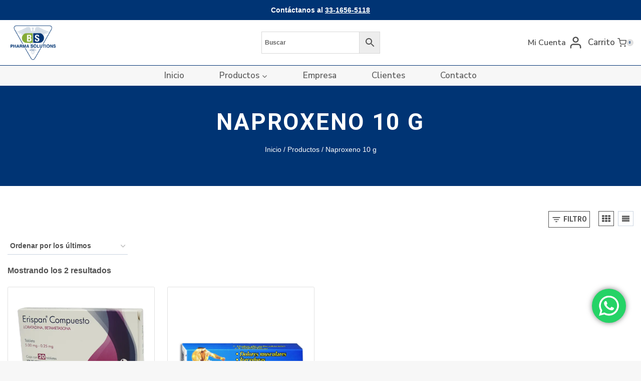

--- FILE ---
content_type: text/javascript
request_url: https://bspharma.net/wp-content/plugins/kadence-blocks/includes/assets/js/kb-tippy.min.js?ver=3.5.32
body_size: 32286
content:
/**!
 * tippy.js v6.3.7
 * (c) 2017-2021 atomiks
 * MIT License
 */(function(e,t){"object"==typeof exports&&"undefined"!=typeof module?module.exports=t(require("@popperjs/core")):"function"==typeof define&&define.amd?define(["@popperjs/core"],t):(e=e||self,e.tippy=t(e.Popper))})(this,function(e){"use strict";function t(e,t){return{}.hasOwnProperty.call(e,t)}function n(e,t,n){if(Array.isArray(e)){var i=e[t];return null==i?Array.isArray(n)?n[t]:n:i}return e}function i(e,t){var n={}.toString.call(e);return 0===n.indexOf("[object")&&-1<n.indexOf(t+"]")}function o(e,t){return"function"==typeof e?e.apply(void 0,t):e}function r(e,t){if(0===t)return e;var n;return function(i){clearTimeout(n),n=setTimeout(function(){e(i)},t)}}function a(e,t){var n=Object.assign({},e);return t.forEach(function(e){delete n[e]}),n}function s(e){return e.split(/\s+/).filter(Boolean)}function p(e){return[].concat(e)}function d(e,t){-1===e.indexOf(t)&&e.push(t)}function l(e){return e.filter(function(t,n){return e.indexOf(t)===n})}function c(e){return e?e.split("-")[0]:"auto"}function u(e){return[].slice.call(e)}function f(e){return Object.keys(e).reduce(function(t,n){return void 0!==e[n]&&(t[n]=e[n]),t},{})}function m(){return document.createElement("div")}function h(e){return["Element","Fragment"].some(function(t){return i(e,t)})}function g(e){return i(e,"NodeList")}function y(e){return i(e,"MouseEvent")}function b(e){return!!(e&&e._tippy&&e._tippy.reference===e)}function v(e){return h(e)?[e]:g(e)?u(e):Array.isArray(e)?e:u(document.querySelectorAll(e))}function w(e,t){e.forEach(function(e){e&&(e.style.transitionDuration=t+"ms")})}function x(e,t){e.forEach(function(e){e&&e.setAttribute("data-state",t)})}function E(e){var t,n=p(e),i=n[0];return null!=i&&null!=(t=i.ownerDocument)&&t.body?i.ownerDocument:document}function T(e,t){var n=t.clientX,i=t.clientY;return e.every(function(e){var t=e.popperRect,o=e.popperState,r=e.props,a=r.interactiveBorder,s=c(o?.placement),p=o?.modifiersData?.offset;if(!p)return!0;var d="bottom"===s?p.top.y:0,l="top"===s?p.bottom.y:0,u="right"===s?p.left.x:0,f="left"===s?p.right.x:0,m=t.top-i+d>a,h=i-t.bottom-l>a,g=t.left-n+u>a,y=n-t.right-f>a;return m||h||g||y})}function k(e,t,n){var i=t+"EventListener";["transitionend","webkitTransitionEnd"].forEach(function(t){e[i](t,n)})}function C(e,t){for(var n=t;n;){var i;if(e.contains(n))return!0;n=null==n.getRootNode||null==(i=n.getRootNode())?void 0:i.host}return!1}function A(){ae.isTouch||(ae.isTouch=!0,window.performance&&document.addEventListener("mousemove",L))}function L(){var e=performance.now();20>e-se&&(ae.isTouch=!1,document.removeEventListener("mousemove",L)),se=e}function O(){var e=document.activeElement;if(b(e)){var t=e._tippy;e.blur&&!t.state.isVisible&&e.blur()}}function D(){document.addEventListener("touchstart",A,oe),window.addEventListener("blur",O)}function R(e){var t="destroy"===e?"n already-":" ";return[e+"() was called on a"+t+"destroyed instance. This is a no-op but","indicates a potential memory leak."].join(" ")}function I(e){var t=/[ \t]{2,}/g,n=/^[ \t]*/gm;return e.replace(t," ").replace(n,"").trim()}function P(e){return I("\n  %ctippy.js\n\n  %c"+I(e)+"\n\n  %c\uD83D\uDC77\u200D This is a development-only message. It will be removed in production.\n  ")}function S(e){return[P(e),"color: #00C584; font-size: 1.3em; font-weight: bold;","line-height: 1.5","color: #a6a095;"]}function M(e,t){var n}function V(e,t){if(e&&!te.has(t)){var n;te.add(t),(n=console).error.apply(n,S(t))}}function H(e){var t=!e,n="[object Object]"===Object.prototype.toString.call(e)&&!e.addEventListener;V(t,["tippy() was passed","`"+(e+"`"),"as its targets (first) argument. Valid types are: String, Element,","Element[], or NodeList."].join(" ")),V(n,"tippy() was passed a plain object which is not supported as an argument for virtual positioning. Use props.getReferenceClientRect instead.")}function N(e){var t=e.plugins||[],n=t.reduce(function(t,n){var i=n.name,o=n.defaultValue;if(i){var r;t[i]=void 0===e[i]?null==(r=de[i])?o:r:e[i]}return t},{});return Object.assign({},e,n)}function B(e,t){var n=t?Object.keys(N(Object.assign({},de,{plugins:t}))):le,i=n.reduce(function(t,n){var i=(e.getAttribute("data-tooltip-"+n)||"").trim();if(!i)return t;if("content"===n)t[n]=i;else try{t[n]=JSON.parse(i)}catch(o){t[n]=i}return t},{});return i}function U(e,t){var n=Object.assign({},t,{content:o(t.content,[e])},t.ignoreAttributes?{}:B(e,t.plugins));return n.aria=Object.assign({},de.aria,n.aria),n.aria={expanded:"auto"===n.aria.expanded?t.interactive:n.aria.expanded,content:"auto"===n.aria.content?t.interactive?null:"describedby":n.aria.content},n}function j(e,n){void 0===e&&(e={}),void 0===n&&(n=[]);var i=Object.keys(e);i.forEach(function(e){var i=a(de,Object.keys(pe)),o=!t(i,e);o&&(o=0===n.filter(function(t){return t.name===e}).length),M(o,["`"+e+"`","is not a valid prop. You may have spelled it incorrectly, or if it's","a plugin, forgot to pass it in an array as props.plugins.","\n\n","All props: https://atomiks.github.io/tippyjs/v6/all-props/\n","Plugins: https://atomiks.github.io/tippyjs/v6/plugins/"].join(" "))})}function Y(e,t){e[ce()]=t}function _(e){var t=m();return!0===e?t.className="tippy-arrow":(t.className="tippy-svg-arrow",h(e)?t.appendChild(e):Y(t,e)),t}function W(e,t){h(t.content)?(Y(e,""),e.appendChild(t.content)):"function"!=typeof t.content&&(t.allowHTML?Y(e,t.content):e.textContent=t.content)}function z(e){var t=e.firstElementChild,n=u(t.children);return{box:t,content:n.find(function(e){return e.classList.contains("tippy-content")}),arrow:n.find(function(e){return e.classList.contains("tippy-arrow")||e.classList.contains("tippy-svg-arrow")}),backdrop:n.find(function(e){return e.classList.contains("tippy-backdrop")})}}function X(e){function t(t,i){var o=z(n),r=o.box,a=o.content,s=o.arrow;i.theme?r.setAttribute("data-theme",i.theme):r.removeAttribute("data-theme"),"string"==typeof i.animation?r.setAttribute("data-animation",i.animation):r.removeAttribute("data-animation"),i.inertia?r.setAttribute("data-inertia",""):r.removeAttribute("data-inertia"),r.style.maxWidth="number"==typeof i.maxWidth?i.maxWidth+"px":i.maxWidth,i.role?r.setAttribute("role",i.role):r.removeAttribute("role"),(t.content!==i.content||t.allowHTML!==i.allowHTML)&&W(a,e.props),i.arrow?s?t.arrow!==i.arrow&&(r.removeChild(s),r.appendChild(_(i.arrow))):r.appendChild(_(i.arrow)):s&&r.removeChild(s)}var n=m(),i=m();i.className="tippy-box",i.setAttribute("data-state","hidden"),i.setAttribute("tabindex","-1");var o=m();return o.className="tippy-content",o.setAttribute("data-state","hidden"),W(o,e.props),n.appendChild(i),i.appendChild(o),t(e.props,e.props),{popper:n,onUpdate:t}}function F(t,i){function a(){var e=_e.props.touch;return Array.isArray(e)?e:[e,0]}function c(){return"hold"===a()[0]}function h(){var e;return!!(null!=(e=_e.props.render)&&e.$$tippy)}function g(){return Re||t}function b(){var e=g().parentNode;return e?E(e):document}function v(){return z(ze)}function A(e){return _e.state.isMounted&&!_e.state.isVisible||ae.isTouch||Le&&"focus"===Le.type?0:n(_e.props.delay,e?0:1,de.delay)}function L(e){void 0===e&&(e=!1),ze.style.pointerEvents=_e.props.interactive&&!e?"":"none",ze.style.zIndex=""+_e.props.zIndex}function O(e,t,n){if(void 0===n&&(n=!0),Fe.forEach(function(n){n[e]&&n[e].apply(n,t)}),n){var i;(i=_e.props)[e].apply(i,t)}}function D(){var e=_e.props.aria;if(e.content){var n="aria-"+e.content,i=ze.id,o=p(_e.props.triggerTarget||t);o.forEach(function(e){var t=e.getAttribute(n);if(_e.state.isVisible)e.setAttribute(n,t?t+" "+i:i);else{var o=t&&t.replace(i,"").trim();o?e.setAttribute(n,o):e.removeAttribute(n)}})}}function I(){if(!$e&&_e.props.aria.expanded){var e=p(_e.props.triggerTarget||t);e.forEach(function(e){_e.props.interactive?e.setAttribute("aria-expanded",_e.state.isVisible&&e===g()?"true":"false"):e.removeAttribute("aria-expanded")})}}function P(){b().removeEventListener("mousemove",Ne),fe=fe.filter(function(e){return e!==Ne})}function S(e){if(!(ae.isTouch&&(Me||"mousedown"===e.type))){var n=e.composedPath&&e.composedPath()[0]||e.target;if(!(_e.props.interactive&&C(ze,n))){if(p(_e.props.triggerTarget||t).some(function(e){return C(e,n)})){if(ae.isTouch)return;if(_e.state.isVisible&&0<=_e.props.trigger.indexOf("click"))return}else O("onClickOutside",[_e,e]);!0===_e.props.hideOnClick&&(_e.clearDelayTimeouts(),_e.hide(),Se=!0,setTimeout(function(){Se=!1}),!_e.state.isMounted&&Y())}}}function H(){Me=!0}function B(){Me=!1}function j(){var e=b();e.addEventListener("mousedown",S,!0),e.addEventListener("touchend",S,oe),e.addEventListener("touchstart",B,oe),e.addEventListener("touchmove",H,oe)}function Y(){var e=b();e.removeEventListener("mousedown",S,!0),e.removeEventListener("touchend",S,oe),e.removeEventListener("touchstart",B,oe),e.removeEventListener("touchmove",H,oe)}function _(e,t){X(e,function(){!_e.state.isVisible&&ze.parentNode&&ze.parentNode.contains(ze)&&t()})}function W(e,t){X(e,t)}function X(e,t){function n(e){e.target===i&&(k(i,"remove",n),t())}var i=v().box;return 0===e?t():void(k(i,"remove",Oe),k(i,"add",n),Oe=n)}function F(e,n,i){void 0===i&&(i=!1);var o=p(_e.props.triggerTarget||t);o.forEach(function(t){t.addEventListener(e,n,i),He.push({node:t,eventType:e,handler:n,options:i})})}function $(){c()&&(F("touchstart",G,{passive:!0}),F("touchend",K,{passive:!0})),s(_e.props.trigger).forEach(function(e){"manual"!==e&&(F(e,G),"mouseenter"===e?F("mouseleave",K):"focus"===e?F(ie?"focusout":"blur",Q):"focusin"===e?F("focusout",Q):void 0)})}function q(){He.forEach(function(e){var t=e.node,n=e.eventType,i=e.handler,o=e.options;t.removeEventListener(n,i,o)}),He=[]}function G(e){var t,n=!1;if(!(!_e.state.isEnabled||Z(e)||Se)){var i="focus"===(null==(t=Le)?void 0:t.type);Le=e,Re=e.currentTarget,I(),!_e.state.isVisible&&y(e)&&fe.forEach(function(t){return t(e)}),"click"===e.type&&(0>_e.props.trigger.indexOf("mouseenter")||Pe)&&!1!==_e.props.hideOnClick&&_e.state.isVisible?n=!0:pe(e),"click"===e.type&&(Pe=!n),n&&!i&&le(e)}}function J(e){var t=e.target,n=g().contains(t)||ze.contains(t);if(!("mousemove"===e.type&&n)){var i=se().concat(ze).map(function(e){var t,n=e._tippy,i=null==(t=n.popperInstance)?void 0:t.state;return{popperRect:e.getBoundingClientRect(),popperState:i,props:Ie};return null}).filter(Boolean);T(i,e)&&(P(),le(e))}}function K(e){var t=Z(e)||0<=_e.props.trigger.indexOf("click")&&Pe;return t?void 0:_e.props.interactive?void _e.hideWithInteractivity(e):void le(e)}function Q(e){0>_e.props.trigger.indexOf("focusin")&&e.target!==g()||_e.props.interactive&&e.relatedTarget&&ze.contains(e.relatedTarget)||le(e)}function Z(e){return!!ae.isTouch&&c()!==0<=e.type.indexOf("touch")}function ee(){te();var n=_e.props,i=n.popperOptions,o=n.placement,r=n.offset,a=n.getReferenceClientRect,s=n.moveTransition,p=h()?z(ze).arrow:null,d=a?{getBoundingClientRect:a,contextElement:a.contextElement||g()}:t,l={name:"$$tippy",enabled:!0,phase:"beforeWrite",requires:["computeStyles"],fn:function t(e){var n=e.state;if(h()){var i=v(),o=i.box;["placement","reference-hidden","escaped"].forEach(function(e){"placement"===e?o.setAttribute("data-placement",n.placement):n.attributes.popper["data-popper-"+e]?o.setAttribute("data-"+e,""):o.removeAttribute("data-"+e)}),n.attributes.popper={}}}},c=[{name:"offset",options:{offset:r}},{name:"preventOverflow",options:{padding:{top:2,bottom:2,left:5,right:5}}},{name:"flip",options:{padding:5}},{name:"computeStyles",options:{adaptive:!s}},l];h()&&p&&c.push({name:"arrow",options:{element:p,padding:3}}),c.push.apply(c,(null==i?void 0:i.modifiers)||[]),_e.popperInstance=e.createPopper(d,ze,Object.assign({},i,{placement:o,onFirstUpdate:De,modifiers:c}))}function te(){_e.popperInstance&&(_e.popperInstance.destroy(),_e.popperInstance=null)}function ne(){var e,t=_e.props.appendTo,n=g();e=_e.props.interactive&&t===re||"parent"===t?n.parentNode:o(t,[n]),e.contains(ze)||e.appendChild(ze),_e.state.isMounted=!0,ee(),M(_e.props.interactive&&t===de.appendTo&&n.nextElementSibling!==ze,"Interactive tippy element may not be accessible via keyboard navigation because it is not directly after the reference element in the DOM source order. \n\n Using a wrapper <div> or <span> tag around the reference element solves this by creating a new parentNode context. \n\n Specifying `appendTo: document.body` silences this warning, but it assumes you are using a focus management solution to handle keyboard navigation. \n\n See: https://atomiks.github.io/tippyjs/v6/accessibility/#interactivity")}function se(){return u(ze.querySelectorAll("[data-tippy-root]"))}function pe(e){_e.clearDelayTimeouts(),e&&O("onTrigger",[_e,e]),j();var t=A(!0),n=a(),i=n[0],o=n[1];ae.isTouch&&"hold"===i&&o&&(t=o),t?ke=setTimeout(function(){_e.show()},t):_e.show()}function le(e){if(_e.clearDelayTimeouts(),O("onUntrigger",[_e,e]),!_e.state.isVisible)return void Y();if(!(0<=_e.props.trigger.indexOf("mouseenter")&&0<=_e.props.trigger.indexOf("click")&&0<=["mouseleave","mousemove"].indexOf(e.type)&&Pe)){var t=A(!1);t?Ce=setTimeout(function(){_e.state.isVisible&&_e.hide()},t):Ae=requestAnimationFrame(function(){_e.hide()})}}function ce(){_e.state.isEnabled=!0}function he(){_e.hide(),_e.state.isEnabled=!1}function ge(){clearTimeout(ke),clearTimeout(Ce),cancelAnimationFrame(Ae)}function ye(e){if(M(_e.state.isDestroyed,R("setProps")),!_e.state.isDestroyed){O("onBeforeUpdate",[_e,e]),q();var n=_e.props,i=U(t,Object.assign({},n,f(e),{ignoreAttributes:!0}));_e.props=i,$(),n.interactiveDebounce!==i.interactiveDebounce&&(P(),Ne=r(J,i.interactiveDebounce)),n.triggerTarget&&!i.triggerTarget?p(n.triggerTarget).forEach(function(e){e.removeAttribute("aria-expanded")}):i.triggerTarget&&t.removeAttribute("aria-expanded"),I(),L(),Xe&&Xe(n,i),_e.popperInstance&&(ee(),se().forEach(function(e){requestAnimationFrame(e._tippy.popperInstance.forceUpdate)})),O("onAfterUpdate",[_e,e])}}function be(e){_e.setProps({content:e})}function ve(){M(_e.state.isDestroyed,R("show"));var e=_e.state.isVisible,t=_e.state.isDestroyed,i=!_e.state.isEnabled,o=ae.isTouch&&!_e.props.touch,r=n(_e.props.duration,0,de.duration);if(!(e||t||i||o)&&!g().hasAttribute("disabled")&&(O("onShow",[_e],!1),!1!==_e.props.onShow(_e))){if(_e.state.isVisible=!0,h()&&(ze.style.visibility="visible"),L(),j(),_e.state.isMounted||(ze.style.transition="none"),h()){var a=v(),s=a.box,p=a.content;w([s,p],0)}De=function e(){var t;if(_e.state.isVisible&&!Ve){if(Ve=!0,void ze.offsetHeight,ze.style.transition=_e.props.moveTransition,h()&&_e.props.animation){var n=v(),i=n.box,o=n.content;w([i,o],r),x([i,o],"visible")}D(),I(),d(me,_e),null==(t=_e.popperInstance)?void 0:t.forceUpdate(),O("onMount",[_e]),_e.props.animation&&h()&&W(r,function(){_e.state.isShown=!0,O("onShown",[_e])})}},ne()}}function we(){M(_e.state.isDestroyed,R("hide"));var e=!_e.state.isVisible,t=_e.state.isDestroyed,i=!_e.state.isEnabled,o=n(_e.props.duration,1,de.duration);if(!(e||t||i)&&(O("onHide",[_e],!1),!1!==_e.props.onHide(_e))){if(_e.state.isVisible=!1,_e.state.isShown=!1,Ve=!1,Pe=!1,h()&&(ze.style.visibility="hidden"),P(),Y(),L(!0),h()){var r=v(),a=r.box,s=r.content;_e.props.animation&&(w([a,s],o),x([a,s],"hidden"))}D(),I(),_e.props.animation?h()&&_(o,_e.unmount):_e.unmount()}}function xe(e){M(_e.state.isDestroyed,R("hideWithInteractivity")),b().addEventListener("mousemove",Ne),d(fe,Ne),Ne(e)}function Ee(){M(_e.state.isDestroyed,R("unmount")),_e.state.isVisible&&_e.hide(),_e.state.isMounted&&(te(),se().forEach(function(e){e._tippy.unmount()}),ze.parentNode&&ze.parentNode.removeChild(ze),me=me.filter(function(e){return e!==_e}),_e.state.isMounted=!1,O("onHidden",[_e]))}function Te(){M(_e.state.isDestroyed,R("destroy")),_e.state.isDestroyed||(_e.clearDelayTimeouts(),_e.unmount(),q(),delete t._tippy,_e.state.isDestroyed=!0,O("onDestroy",[_e]))}var ke,Ce,Ae,Le,Oe,De,Re,Ie=U(t,Object.assign({},de,N(f(i)))),Pe=!1,Se=!1,Me=!1,Ve=!1,He=[],Ne=r(J,Ie.interactiveDebounce),Be=ue++,Ue=null,je=l(Ie.plugins),Ye={isEnabled:!0,isVisible:!1,isDestroyed:!1,isMounted:!1,isShown:!1},_e={id:Be,reference:t,popper:m(),popperInstance:Ue,props:Ie,state:Ye,plugins:je,clearDelayTimeouts:ge,setProps:ye,setContent:be,show:ve,hide:we,hideWithInteractivity:xe,enable:ce,disable:he,unmount:Ee,destroy:Te};if(!Ie.render)return V(!0,"render() function has not been supplied."),_e;var We=Ie.render(_e),ze=We.popper,Xe=We.onUpdate;ze.setAttribute("data-tippy-root",""),ze.setAttribute("tabindex","0"),ze.id="tippy-"+_e.id,_e.popper=ze,t._tippy=_e,ze._tippy=_e;var Fe=je.map(function(e){return e.fn(_e)}),$e=t.hasAttribute("aria-expanded");return $(),I(),L(),O("onCreate",[_e]),Ie.showOnCreate&&pe(),ze.addEventListener("mouseenter",function(){_e.props.interactive&&_e.state.isVisible&&_e.clearDelayTimeouts()}),ze.addEventListener("mouseleave",function(){_e.props.interactive&&0<=_e.props.trigger.indexOf("mouseenter")&&b().addEventListener("mousemove",Ne)}),_e}function $(e,t){void 0===t&&(t={});var n=de.plugins.concat(t.plugins||[]);H(e),j(t,n),D();var i=Object.assign({},t,{plugins:n}),o=v(e);{var r=h(i.content),a=1<o.length;M(r&&a,"tippy() was passed an Element as the `content` prop, but more than one tippy instance was created by this invocation. This means the content element will only be appended to the last tippy instance. \n\n Instead, pass the .innerHTML of the element, or use a function that returns a cloned version of the element instead. \n\n 1) content: element.innerHTML\n 2) content: () => element.cloneNode(true)")}var s=o.reduce(function(e,t){var n=t&&F(t,i);return n&&e.push(n),e},[]);return h(e)?s[0]:s}function q(){var e=m();return e.className="tippy-backdrop",x([e],"hidden"),e}function G(e){var t=e.clientX,n=e.clientY;be={clientX:t,clientY:n}}function J(e){e.addEventListener("mousemove",G)}function K(e){e.removeEventListener("mousemove",G)}function Q(e,t){var n;return{popperOptions:Object.assign({},e.popperOptions,{modifiers:[].concat(((null==(n=e.popperOptions)?void 0:n.modifiers)||[]).filter(function(e){var n=e.name;return n!==t.name}),[t])})}}function Z(e,t,n,i){if(2>n.length||null===e)return t;if(2===n.length&&0<=i&&n[0].left>n[1].right)return n[i]||t;switch(e){case"top":case"bottom":{var o=n[0],r=n[n.length-1],a="top"===e,s=o.top,p=r.bottom,d=a?o.left:r.left,l=a?o.right:r.right,c=l-d,u=p-s;return{top:s,bottom:p,left:d,right:l,width:c,height:u}}case"left":case"right":{var f=Math.min.apply(Math,n.map(function(e){return e.left})),m=Math.max.apply(Math,n.map(function(e){return e.right})),h=n.filter(function(t){return"left"===e?t.left===f:t.right===m}),g=h[0].top,y=h[h.length-1].bottom,b=f,v=m,w=v-b,x=y-g;return{top:g,bottom:y,left:b,right:v,width:w,height:x}}default:return t}}function ee(e,t){return!(e&&t)||e.top!==t.top||e.right!==t.right||e.bottom!==t.bottom||e.left!==t.left}var te,ne="undefined"!=typeof window&&"undefined"!=typeof document,ie=!!ne&&!!window.msCrypto,oe={passive:!0,capture:!0},re=function e(){return document.body},ae={isTouch:!1},se=0;(function e(){te=new Set})();var pe={animateFill:!1,followCursor:!1,inlinePositioning:!1,sticky:!1},de=Object.assign({appendTo:re,aria:{content:"auto",expanded:"auto"},delay:0,duration:[300,250],getReferenceClientRect:null,hideOnClick:!0,ignoreAttributes:!1,interactive:!1,interactiveBorder:2,interactiveDebounce:0,moveTransition:"",offset:[0,10],onAfterUpdate:function e(){},onBeforeUpdate:function e(){},onCreate:function e(){},onDestroy:function e(){},onHidden:function e(){},onHide:function e(){},onMount:function e(){},onShow:function e(){},onShown:function e(){},onTrigger:function e(){},onUntrigger:function e(){},onClickOutside:function e(){},placement:"top",plugins:[],popperOptions:{},render:null,showOnCreate:!1,touch:!0,trigger:"mouseenter focus",triggerTarget:null},pe,{allowHTML:!1,animation:"fade",arrow:!0,content:"",inertia:!1,maxWidth:350,role:"tooltip",theme:"",zIndex:9999}),le=Object.keys(de),ce=function e(){return"innerHTML"};X.$$tippy=!0;var ue=1,fe=[],me=[];$.defaultProps=de,$.setDefaultProps=function t(e){j(e,[]);var n=Object.keys(e);n.forEach(function(t){de[t]=e[t]})},$.currentInput=ae;var he=function t(e){var n=void 0===e?{}:e,i=n.exclude,o=n.duration;me.forEach(function(e){var t=!1;if(i&&(t=b(i)?e.reference===i:e.popper===i.popper),!t){var n=e.props.duration;e.setProps({duration:o}),e.hide(),e.state.isDestroyed||e.setProps({duration:n})}})},ge=Object.assign({},e.applyStyles,{effect:function t(e){var n=e.state,i={popper:{position:n.options.strategy,left:"0",top:"0",margin:"0"},arrow:{position:"absolute"},reference:{}};Object.assign(n.elements.popper.style,i.popper),n.styles=i,n.elements.arrow&&Object.assign(n.elements.arrow.style,i.arrow)}}),ye={mouseover:"mouseenter",focusin:"focus",click:"click"},be={clientX:0,clientY:0},ve=[];return ne&&function t(e){var n=document.createElement("style");n.textContent=e,n.setAttribute("data-tippy-stylesheet","");var i=document.head,o=document.querySelector("head>style,head>link");o?i.insertBefore(n,o):i.appendChild(n)}(":root{--kb-tooltip-color:#fff;--kb-tooltip-background:#333}.tippy-box[data-animation=fade][data-state=hidden]{opacity:0}[data-tippy-root]{max-width:calc(100vw - 10px)}.tippy-box{position:relative;background-color:var(--kb-tooltip-background);color:var(--kb-tooltip-color);border-radius:4px;font-size:14px;font-weight:normal;line-height:1.4;white-space:normal;outline:0;transition-property:transform,visibility,opacity}.tippy-box[data-placement^=top]>.tippy-arrow{bottom:0}.tippy-box[data-placement^=top]>.tippy-arrow:before{bottom:-7px;left:0;border-width:8px 8px 0;border-top-color:initial;transform-origin:center top}.tippy-box[data-placement^=bottom]>.tippy-arrow{top:0}.tippy-box[data-placement^=bottom]>.tippy-arrow:before{top:-7px;left:0;border-width:0 8px 8px;border-bottom-color:initial;transform-origin:center bottom}.tippy-box[data-placement^=left]>.tippy-arrow{right:0}.tippy-box[data-placement^=left]>.tippy-arrow:before{border-width:8px 0 8px 8px;border-left-color:initial;right:-7px;transform-origin:center left}.tippy-box[data-placement^=right]>.tippy-arrow{left:0}.tippy-box[data-placement^=right]>.tippy-arrow:before{left:-7px;border-width:8px 8px 8px 0;border-right-color:initial;transform-origin:center right}.tippy-box[data-inertia][data-state=visible]{transition-timing-function:cubic-bezier(.54,1.5,.38,1.11)}.tippy-arrow{width:16px;height:16px;color:var(--kb-tooltip-background);}.tippy-arrow:before{content:\"\";position:absolute;border-color:transparent;border-style:solid}.tippy-content{position:relative;padding:5px 9px;z-index:1}a[data-kb-tooltip-content]:not([href]){color:inherit;border-bottom: 1px dashed currentColor;}.wp-block-kadence-advancedheading [data-kb-tooltip-dash]{border-bottom: 1px dashed currentColor;}"),$.setDefaultProps({plugins:[{name:"animateFill",defaultValue:!1,fn:function t(e){var n;if(!(null!=(n=e.props.render)&&n.$$tippy))return V(e.props.animateFill,"The `animateFill` plugin requires the default render function."),{};var i=z(e.popper),o=i.box,r=i.content,a=e.props.animateFill?q():null;return{onCreate:function t(){a&&(o.insertBefore(a,o.firstElementChild),o.setAttribute("data-animatefill",""),o.style.overflow="hidden",e.setProps({arrow:!1,animation:"shift-away"}))},onMount:function e(){if(a){var t=o.style.transitionDuration,n=+t.replace("ms","");r.style.transitionDelay=Math.round(n/10)+"ms",a.style.transitionDuration=t,x([a],"visible")}},onShow:function e(){a&&(a.style.transitionDuration="0ms")},onHide:function e(){a&&x([a],"hidden")}}}},{name:"followCursor",defaultValue:!1,fn:function t(e){function n(){return"initial"===e.props.followCursor&&e.state.isVisible}function i(){l.addEventListener("mousemove",a)}function o(){l.removeEventListener("mousemove",a)}function r(){c=!0,e.setProps({getReferenceClientRect:null}),c=!1}function a(t){var n=!t.target||d.contains(t.target),i=e.props.followCursor,o=t.clientX,r=t.clientY,a=d.getBoundingClientRect(),s=o-a.left,p=r-a.top;(n||!e.props.interactive)&&e.setProps({getReferenceClientRect:function e(){var t=d.getBoundingClientRect(),n=o,a=r;"initial"===i&&(n=t.left+s,a=t.top+p);var l="horizontal"===i?t.top:a,c="vertical"===i?t.right:n,u="horizontal"===i?t.bottom:a,f="vertical"===i?t.left:n;return{width:c-f,height:u-l,top:l,right:c,bottom:u,left:f}}})}function s(){e.props.followCursor&&(ve.push({instance:e,doc:l}),J(l))}function p(){ve=ve.filter(function(t){return t.instance!==e}),0===ve.filter(function(e){return e.doc===l}).length&&K(l)}var d=e.reference,l=E(e.props.triggerTarget||d),c=!1,u=!1,f=!0,m=e.props;return{onCreate:s,onDestroy:p,onBeforeUpdate:function t(){m=e.props},onAfterUpdate:function d(t,a){var l=a.followCursor;c||void 0!==l&&m.followCursor!==l&&(p(),l?(s(),e.state.isMounted&&!u&&!n()&&i()):(o(),r()))},onMount:function t(){e.props.followCursor&&!u&&(f&&(a(be),f=!1),!n()&&i())},onTrigger:function n(e,t){y(t)&&(be={clientX:t.clientX,clientY:t.clientY}),u="focus"===t.type},onHidden:function t(){e.props.followCursor&&(r(),o(),f=!0)}}}},{name:"inlinePositioning",defaultValue:!1,fn:function t(e){function n(){return!!e.props.inlinePositioning}function i(e){return Z(c(e),s.getBoundingClientRect(),u(s.getClientRects()),p)}function o(t){d=!0,e.setProps(t),d=!1}function r(){d||o(Q(e.props,f))}var a,s=e.reference,p=-1,d=!1,l=[],f={name:"tippyInlinePositioning",enabled:!0,phase:"afterWrite",fn:function o(t){var r=t.state;n()&&(-1!==l.indexOf(r.placement)&&(l=[]),a!==r.placement&&-1===l.indexOf(r.placement)&&(l.push(r.placement),e.setProps({getReferenceClientRect:function e(){return i(r.placement)}})),a=r.placement)}};return{onCreate:r,onAfterUpdate:r,onTrigger:function i(t,n){if(y(n)){var o=u(e.reference.getClientRects()),r=o.find(function(e){return e.left-2<=n.clientX&&e.right+2>=n.clientX&&e.top-2<=n.clientY&&e.bottom+2>=n.clientY}),a=o.indexOf(r);p=-1<a?a:p}},onHidden:function e(){p=-1}}}},{name:"sticky",defaultValue:!1,fn:function t(e){function n(){return e.popperInstance?e.popperInstance.state.elements.reference:r}function i(t){return!0===e.props.sticky||e.props.sticky===t}function o(){var t=i("reference")?n().getBoundingClientRect():null,r=i("popper")?a.getBoundingClientRect():null;(t&&ee(s,t)||r&&ee(p,r))&&e.popperInstance&&e.popperInstance.update(),s=t,p=r,e.state.isMounted&&requestAnimationFrame(o)}var r=e.reference,a=e.popper,s=null,p=null;return{onMount:function t(){e.props.sticky&&o()}}}},{name:"hideOnEsc",defaultValue:!0,fn({hide:e}){function t(t){27===t.keyCode&&e()}return{onShow(){document.addEventListener("keydown",t)},onHide(){document.removeEventListener("keydown",t)}}}}],render:X}),$.createSingleton=function n(e,t){function i(){h=u.map(function(e){return p(e.props.triggerTarget||e.reference)}).reduce(function(e,t){return e.concat(t)},[])}function o(){f=u.map(function(e){return e.reference})}function r(e){u.forEach(function(t){e?t.enable():t.disable()})}function s(e){return u.map(function(t){var n=t.setProps;return t.setProps=function(i){n(i),t.reference===c&&e.setProps(i)},function(){t.setProps=n}})}function d(e,t){var n=h.indexOf(t);if(t!==c){c=t;var i=(g||[]).concat("content").reduce(function(e,t){return e[t]=u[n].props[t],e},{});e.setProps(Object.assign({},i,{getReferenceClientRect:"function"==typeof i.getReferenceClientRect?i.getReferenceClientRect:function(){var e;return null==(e=f[n])?void 0:e.getBoundingClientRect()}}))}}var l;void 0===t&&(t={}),V(!Array.isArray(e),["The first argument passed to createSingleton() must be an array of","tippy instances. The passed value was",e+""].join(" "));var c,u=e,f=[],h=[],g=t.overrides,y=[],b=!1;r(!1),o(),i();var v={fn:function e(){return{onDestroy:function e(){r(!0)},onHidden:function e(){c=null},onClickOutside:function t(e){e.props.showOnCreate&&!b&&(b=!0,c=null)},onShow:function t(e){e.props.showOnCreate&&!b&&(b=!0,d(e,f[0]))},onTrigger:function n(e,t){d(e,t.currentTarget)}}}},w=$(m(),Object.assign({},a(t,["overrides"]),{plugins:[v].concat(t.plugins||[]),triggerTarget:h,popperOptions:Object.assign({},t.popperOptions,{modifiers:[].concat((null==(l=t.popperOptions)?void 0:l.modifiers)||[],[ge])})})),x=w.show;w.show=function(e){if(x(),!c&&null==e)return d(w,f[0]);if(!(c&&null==e)){if("number"==typeof e)return f[e]&&d(w,f[e]);if(0<=u.indexOf(e)){var t=e.reference;return d(w,t)}return 0<=f.indexOf(e)?d(w,e):void 0}},w.showNext=function(){var e=f[0];if(!c)return w.show(0);var t=f.indexOf(c);w.show(f[t+1]||e)},w.showPrevious=function(){var e=f[f.length-1];if(!c)return w.show(e);var t=f.indexOf(c),n=f[t-1]||e;w.show(n)};var E=w.setProps;return w.setProps=function(e){g=e.overrides||g,E(e)},w.setInstances=function(e){r(!0),y.forEach(function(e){return e()}),u=e,r(!1),o(),i(),y=s(w),w.setProps({triggerTarget:h})},y=s(w),w},$.delegate=function n(e,t){function i(e){if(e.target&&!u){var n=e.target.closest(f);if(n){var i=n.getAttribute("data-tippy-trigger")||t.trigger||de.trigger;if(!n._tippy&&("touchstart"!==e.type||"boolean"!=typeof g.touch)&&!("touchstart"!==e.type&&0>i.indexOf(ye[e.type]))){var o=$(n,g);o&&(c=c.concat(o))}}}}function o(e,t,n,i){void 0===i&&(i=!1),e.addEventListener(t,n,i),l.push({node:e,eventType:t,handler:n,options:i})}function r(e){var t=e.reference;o(t,"touchstart",i,oe),o(t,"mouseover",i),o(t,"focusin",i),o(t,"click",i)}function s(){l.forEach(function(e){var t=e.node,n=e.eventType,i=e.handler,o=e.options;t.removeEventListener(n,i,o)}),l=[]}function d(e){var t=e.destroy,n=e.enable,i=e.disable;e.destroy=function(e){void 0===e&&(e=!0),e&&c.forEach(function(e){e.destroy()}),c=[],s(),t()},e.enable=function(){n(),c.forEach(function(e){return e.enable()}),u=!1},e.disable=function(){i(),c.forEach(function(e){return e.disable()}),u=!0},r(e)}V(!(t&&t.target),"You must specity a `target` prop indicating a CSS selector string matching the target elements that should receive a tippy.");var l=[],c=[],u=!1,f=t.target,m=a(t,["target"]),h=Object.assign({},m,{trigger:"manual",touch:!1}),g=Object.assign({touch:de.touch},m,{showOnCreate:!0}),y=$(e,h),b=p(y);return b.forEach(d),y},$.hideAll=he,$.roundArrow="<svg width=\"16\" height=\"6\" xmlns=\"http://www.w3.org/2000/svg\"><path d=\"M0 6s1.796-.013 4.67-3.615C5.851.9 6.93.006 8 0c1.07-.006 2.148.887 3.343 2.385C14.233 6.005 16 6 16 6H0z\"></svg>",$}),function(){"use strict";window.kadenceTippy={strip_tags(e){const t=["br","b","i","u","p","ol","ul","li","strong","small"],n=["id","class"];e=e.replace(/<!--[\s\S]*?-->/g,"");const i=e.replace(/<([a-z][a-z0-9]*)\b[^>]*>/gi,(e,i)=>{if(t.includes(i.toLowerCase())){const t=e.match(/([a-z0-9-]+)="([^"]*)"/gi)||[],o=t.filter(e=>n.some(t=>e.startsWith(t+"="))).join(" ");return`<${i.toLowerCase()}${o?" "+o:""}>`}return""});return i.replace(/<\/?([a-z][a-z0-9]*)\b[^>]*>/gi,(e,n)=>t.includes(n.toLowerCase())?e:"")},init(){if("function"==typeof tippy){const e=document.querySelectorAll(".kb-tooltips:not([href])");e.forEach(e=>{e.setAttribute("tabindex","0")}),tippy("[data-kb-tooltip-content]",{allowHTML:!0,interactive:!0,hideOnEsc:!0,popperOptions:{modifiers:[{name:"flip",options:{fallbackPlacements:["top","bottom","left","right"]}}]},content:e=>{const t=e.getAttribute("data-kb-tooltip-content");return window.kadenceTippy.strip_tags(t)},onCreate:e=>{null!=e?.reference?.role||window.kadenceTippy.isInteractiveElement(e.reference)||(e.reference.role="tooltip")}});const t=document.querySelectorAll("[data-tooltip-id]:not([href])");t.forEach(e=>{e.setAttribute("tabindex","0")}),tippy("[data-tooltip-id]",{allowHTML:!0,interactive:!0,hideOnEsc:!0,popperOptions:{modifiers:[{name:"flip",options:{fallbackPlacements:["top","bottom","left","right"]}}]},content:e=>{const t=e.getAttribute("data-tooltip-id"),n=document.getElementById(t);return n?window.kadenceTippy.strip_tags(n.innerHTML):""},onCreate:e=>{null!=e?.reference?.role||window.kadenceTippy.isInteractiveElement(e.reference)||(e.reference.role="tooltip")}})}},isInteractiveElement(e){const{nodeName:t}=e;return!!["BUTTON","DETAILS","EMBED","IFRAME","KEYGEN","LABEL","SELECT","TEXTAREA"].includes(t)||!!("A"===t&&e.hasAttribute("href"))||!!(["AUDIO","VIDEO"].includes(t)&&e.hasAttribute("controls"))||!!(["IMG","OBJECT"].includes(t)&&e.hasAttribute("usemap"))}},"loading"===document.readyState?document.addEventListener("DOMContentLoaded",window.kadenceTippy.init):window.kadenceTippy.init(),document.addEventListener("kadenceJSInitReload",function(){window.kadenceTippy.init()})}();